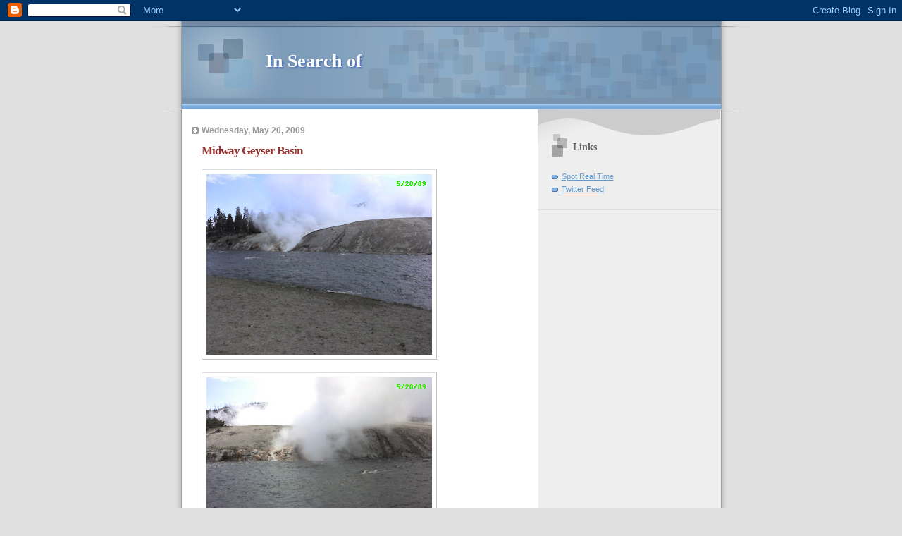

--- FILE ---
content_type: text/html; charset=UTF-8
request_url: http://blog.reddrum.com/2009/05/midway-geyser-basin.html
body_size: 10785
content:
<!DOCTYPE html>
<html dir='ltr' xmlns='http://www.w3.org/1999/xhtml' xmlns:b='http://www.google.com/2005/gml/b' xmlns:data='http://www.google.com/2005/gml/data' xmlns:expr='http://www.google.com/2005/gml/expr'>
<head>
<link href='https://www.blogger.com/static/v1/widgets/2944754296-widget_css_bundle.css' rel='stylesheet' type='text/css'/>
<meta content='text/html; charset=UTF-8' http-equiv='Content-Type'/>
<meta content='blogger' name='generator'/>
<link href='http://blog.reddrum.com/favicon.ico' rel='icon' type='image/x-icon'/>
<link href='http://blog.reddrum.com/2009/05/midway-geyser-basin.html' rel='canonical'/>
<link rel="alternate" type="application/atom+xml" title="In Search of - Atom" href="http://blog.reddrum.com/feeds/posts/default" />
<link rel="alternate" type="application/rss+xml" title="In Search of - RSS" href="http://blog.reddrum.com/feeds/posts/default?alt=rss" />
<link rel="service.post" type="application/atom+xml" title="In Search of - Atom" href="https://www.blogger.com/feeds/7109877793198172843/posts/default" />

<link rel="alternate" type="application/atom+xml" title="In Search of - Atom" href="http://blog.reddrum.com/feeds/5249248293217958281/comments/default" />
<!--Can't find substitution for tag [blog.ieCssRetrofitLinks]-->
<link href='https://blogger.googleusercontent.com/img/b/R29vZ2xl/AVvXsEggoWB6pYJRdfdXzWAq7dkVD69ytUfy738XuS6ZnCjp7RPa8nbaI18keZWe0sytn7nugoT-ttOY2UY3-qNuseevQi0pWmRmUbTe8lttpVahK96mmKyumCDmmKvYbLzSBdJBpXg6G-PgN_8/s320/Photo_052009_021-766649.jpg' rel='image_src'/>
<meta content='http://blog.reddrum.com/2009/05/midway-geyser-basin.html' property='og:url'/>
<meta content='Midway Geyser Basin' property='og:title'/>
<meta content='Geyser, Hot, Hot, Hot! Outside Cold, Cold, Cold!' property='og:description'/>
<meta content='https://blogger.googleusercontent.com/img/b/R29vZ2xl/AVvXsEggoWB6pYJRdfdXzWAq7dkVD69ytUfy738XuS6ZnCjp7RPa8nbaI18keZWe0sytn7nugoT-ttOY2UY3-qNuseevQi0pWmRmUbTe8lttpVahK96mmKyumCDmmKvYbLzSBdJBpXg6G-PgN_8/w1200-h630-p-k-no-nu/Photo_052009_021-766649.jpg' property='og:image'/>
<title>In Search of: Midway Geyser Basin</title>
<meta content='9AQeLNCiEbTmYZmVfa0hEvVIRiYlOyEKkLN2igGITyQ=' name='verify-v1'/>
<style id='page-skin-1' type='text/css'><!--
/*
* Blogger Template Style
* Name:     TicTac (Blueberry)
* Date:     1 March 2004
* Updated by: Blogger Team
*/
/* ---( page defaults )--- */
body {
margin: 0;
padding: 0;
font-size: small;
text-align: center;
color: #333333;
background: #e0e0e0;
}
blockquote {
margin-top: 0;
margin-right: 0;
margin-bottom: 0;
margin-left: 30px;
padding-top: 10px;
padding-right: 0;
padding-bottom: 0;
padding-left: 20px;
font-size: 88%;
line-height: 1.5em;
color: #666;
background: url(https://resources.blogblog.com/blogblog/data/tictac_blue/quotes.gif) no-repeat top left;
}
blockquote p {
margin-top: 0;
}
abbr, acronym {
cursor: help;
font-style: normal;
border-bottom: 1px dotted;
}
code {
color: #996666;
}
hr {
display: none;
}
img {
border: none;
}
/* unordered list style */
ul {
list-style: none;
margin-left: 10px;
padding: 0;
}
li {
list-style: none;
padding-left: 14px;
margin-bottom: 3px;
background: url(https://resources.blogblog.com/blogblog/data/tictac_blue/tictac_blue.gif) no-repeat left 6px;
}
/* links */
a:link {
color: #6699cc;
}
a:visited {
color: #666699;
}
a:hover {
color: #5B739C;
}
a:active {
color: #5B739C;
text-decoration: none;
}
/* ---( layout structure )---*/
#outer-wrapper {
width: 847px;
margin: 0px auto 0;
text-align: left;
font: normal normal 100% Verdana, sans-serif;
background: url(https://resources.blogblog.com/blogblog/data/tictac_blue/tile_left.gif) repeat-y;
}
#content-wrapper {
margin-left: 42px; /* to avoid the border image */
width: 763px;
}
#main {
float: left;
width: 460px;
margin-top: 20px;
margin-right: 0;
margin-bottom: 0;
margin-left: 0;
padding-top: 0;
padding-right: 0;
padding-bottom: 0;
padding-left: 1em;
line-height: 1.5em;
word-wrap: break-word; /* fix for long text breaking sidebar float in IE */
overflow: hidden;     /* fix for long non-text content breaking IE sidebar float */
}
#sidebar {
float: right;
width: 259px;
padding-top: 20px;
padding-right: 0px;
padding-bottom: 0;
padding-left: 0;
font-size: 85%;
line-height: 1.4em;
color: #999999;
background: url(https://resources.blogblog.com/blogblog/data/tictac_blue/sidebar_bg.gif) no-repeat left top;
word-wrap: break-word; /* fix for long text breaking sidebar float in IE */
overflow: hidden;     /* fix for long non-text content breaking IE sidebar float */
}
/* ---( header and site name )--- */
#header-wrapper {
margin: 0;
padding: 0;
font: normal normal 100% 'Lucida Grande','Trebuchet MS';
background: #e0e0e0 url(https://resources.blogblog.com/blogblog/data/tictac_blue/top_div_blue_left.gif) no-repeat left top;
}
#header {
margin: 0;
padding-top: 25px;
padding-right: 60px;
padding-bottom: 35px;
padding-left: 160px;
color: #FFFFFF;
background: url(https://resources.blogblog.com/blogblog/data/tictac_blue/top_h1.gif) no-repeat bottom left;
}
#header h1 {
font-size: 200%;
text-shadow: #4F73B6 2px 2px 2px;
}
#header h1 a {
text-decoration: none;
color: #FFFFFF;
}
#header h1 a:hover {
color: #eee;
}
/* ---( main column )--- */
h2.date-header {
margin-top: 0;
padding-left: 14px;
font-size: 90%;
color: #999999;
background: url(https://resources.blogblog.com/blogblog/data/tictac_blue/date_icon_blue.gif) no-repeat left 50%;
}
.post h3 {
margin-top: 0;
font: normal bold 130% 'Lucida Grande','Trebuchet MS';
letter-spacing: -1px;
color: #993333;
}
.post {
margin-top: 0;
margin-right: 0;
margin-bottom: 1.5em;
margin-left: 0;
padding-top: 0;
padding-right: 0;
padding-bottom: 1.5em;
padding-left: 14px;
border-bottom: 1px solid #ddd;
}
.post h3 a,
.post h3 a:visited {
color: #993333;
text-decoration: none;
}
.post-footer {
margin: 0;
padding-top: 0;
padding-right: 0;
padding-bottom: 0;
padding-left: 14px;
font-size: 88%;
color: #999999;
background: url(https://resources.blogblog.com/blogblog/data/tictac_blue/tictac_grey.gif) no-repeat left 8px;
}
.post img, table.tr-caption-container {
padding: 6px;
border-top: 1px solid #ddd;
border-left: 1px solid #ddd;
border-bottom: 1px solid #c0c0c0;
border-right: 1px solid #c0c0c0;
}
.tr-caption-container img {
border: none;
padding: 0;
}
.feed-links {
clear: both;
line-height: 2.5em;
}
#blog-pager-newer-link {
float: left;
}
#blog-pager-older-link {
float: right;
}
#blog-pager {
text-align: center;
}
/* comment styles */
#comments {
padding: 10px 10px 0px 10px;
font-size: 85%;
line-height: 1.5em;
color: #666;
background: #eee url(https://resources.blogblog.com/blogblog/data/tictac_blue/comments_curve.gif) no-repeat top left;
}
#comments h4 {
margin-top: 20px;
margin-right: 0;
margin-bottom: 15px;
margin-left: 0;
padding-top: 8px;
padding-right: 0;
padding-bottom: 0;
padding-left: 40px;
font-family: "Lucida Grande", "Trebuchet MS";
font-size: 130%;
color: #666;
background: url(https://resources.blogblog.com/blogblog/data/tictac_blue/bubbles.gif) no-repeat 10px 0;
height: 29px !important; /* for most browsers */
height /**/:37px; /* for IE5/Win */
}
#comments ul {
margin-left: 0;
}
#comments li {
background: none;
padding-left: 0;
}
.comment-body {
padding-top: 0;
padding-right: 10px;
padding-bottom: 0;
padding-left: 25px;
background: url(https://resources.blogblog.com/blogblog/data/tictac_blue/tictac_blue.gif) no-repeat 10px 5px;
}
.comment-body p {
margin-bottom: 0;
}
.comment-author {
margin-top: 4px;
margin-right: 0;
margin-bottom: 0;
margin-left: 0;
padding-top: 0;
padding-right: 10px;
padding-bottom: 0;
padding-left: 60px;
color: #999;
background: url(https://resources.blogblog.com/blogblog/data/tictac_blue/comment_arrow_blue.gif) no-repeat 44px 2px;
}
.comment-footer {
border-bottom: 1px solid #ddd;
padding-bottom: 1em;
}
.deleted-comment {
font-style:italic;
color:gray;
}
/* ---( sidebar )--- */
.sidebar h2 {
margin-top: 0;
margin-right: 0;
margin-bottom: 0;
margin-left: 0;
padding-top: 25px;
padding-right: 0;
padding-bottom: 0;
padding-left: 40px;
font: normal bold 130% 'Lucida Grande','Trebuchet MS';
color: #666666;
height: 32px;
background: url(https://resources.blogblog.com/blogblog/data/tictac_blue/sidebar_icon.gif) no-repeat 10px 15px;
height: 32px !important; /* for most browsers */
height /**/:57px; /* for IE5/Win */
}
.sidebar .widget {
margin: 0;
padding-top: 0;
padding-right: 0;
padding-bottom: 10px;
padding-left: 10px;
border-bottom: 1px solid #ddd;
}
.sidebar li {
background: url(https://resources.blogblog.com/blogblog/data/tictac_blue/tictac_blue.gif) no-repeat left 5px;
}
.profile-textblock {
clear: both;
margin-left: 0;
}
.profile-img {
float: left;
margin-top: 0;
margin-right: 5px;
margin-bottom: 5px;
margin-left: 0;
border: 1px solid #ddd;
padding: 4px;
}
/* ---( footer )--- */
.clear { /* to fix IE6 padding-top issue */
clear: both;
}
#footer-wrapper {
margin: 0;
padding-top: 0;
padding-right: 0;
padding-bottom: 9px;
padding-left: 0;
font-size: 85%;
color: #ddd;
background: url(https://resources.blogblog.com/blogblog/data/tictac_blue/bottom_sill.gif) no-repeat bottom left;
}
#footer {
margin: 0;
padding-top: 20px;
padding-right: 320px;
padding-bottom: 20px;
padding-left: 95px;
background: url(https://resources.blogblog.com/blogblog/data/tictac_blue/bottom_sash_left.gif) no-repeat top left;
}
/** Page structure tweaks for layout editor wireframe */
body#layout #outer-wrapper,
body#layout #main,
body#layout #sidebar {
padding-top: 0;
margin-top: 0;
}
body#layout #outer-wrapper,
body#layout #content-wrapper {
width: 740px;
}
body#layout #sidebar {
margin-right: 0;
margin-bottom: 1em;
}
body#layout #header,
body#layout #footer,
body#layout #main {
padding: 0;
}
body#layout #content-wrapper {
margin: 0px;
}

--></style>
<link href='https://www.blogger.com/dyn-css/authorization.css?targetBlogID=7109877793198172843&amp;zx=14294b9f-0071-49e4-9262-bbb8b8703e58' media='none' onload='if(media!=&#39;all&#39;)media=&#39;all&#39;' rel='stylesheet'/><noscript><link href='https://www.blogger.com/dyn-css/authorization.css?targetBlogID=7109877793198172843&amp;zx=14294b9f-0071-49e4-9262-bbb8b8703e58' rel='stylesheet'/></noscript>
<meta name='google-adsense-platform-account' content='ca-host-pub-1556223355139109'/>
<meta name='google-adsense-platform-domain' content='blogspot.com'/>

<!-- data-ad-client=ca-pub-2143950918540322 -->

</head>
<body>
<div class='navbar section' id='navbar'><div class='widget Navbar' data-version='1' id='Navbar1'><script type="text/javascript">
    function setAttributeOnload(object, attribute, val) {
      if(window.addEventListener) {
        window.addEventListener('load',
          function(){ object[attribute] = val; }, false);
      } else {
        window.attachEvent('onload', function(){ object[attribute] = val; });
      }
    }
  </script>
<div id="navbar-iframe-container"></div>
<script type="text/javascript" src="https://apis.google.com/js/platform.js"></script>
<script type="text/javascript">
      gapi.load("gapi.iframes:gapi.iframes.style.bubble", function() {
        if (gapi.iframes && gapi.iframes.getContext) {
          gapi.iframes.getContext().openChild({
              url: 'https://www.blogger.com/navbar/7109877793198172843?po\x3d5249248293217958281\x26origin\x3dhttp://blog.reddrum.com',
              where: document.getElementById("navbar-iframe-container"),
              id: "navbar-iframe"
          });
        }
      });
    </script><script type="text/javascript">
(function() {
var script = document.createElement('script');
script.type = 'text/javascript';
script.src = '//pagead2.googlesyndication.com/pagead/js/google_top_exp.js';
var head = document.getElementsByTagName('head')[0];
if (head) {
head.appendChild(script);
}})();
</script>
</div></div>
<div id='outer-wrapper'><div id='wrap2'>
<!-- skip links for text browsers -->
<span id='skiplinks' style='display:none;'>
<a href='#main'>skip to main </a> |
      <a href='#sidebar'>skip to sidebar</a>
</span>
<div id='header-wrapper'>
<div class='header section' id='header'><div class='widget Header' data-version='1' id='Header1'>
<div id='header-inner'>
<div class='titlewrapper'>
<h1 class='title'>
<a href='http://blog.reddrum.com/'>
In Search of
</a>
</h1>
</div>
<div class='descriptionwrapper'>
<p class='description'><span>
</span></p>
</div>
</div>
</div></div>
</div>
<div id='content-wrapper'>
<div id='crosscol-wrapper' style='text-align:center'>
<div class='crosscol no-items section' id='crosscol'></div>
</div>
<div id='main-wrapper'>
<div class='main section' id='main'><div class='widget Blog' data-version='1' id='Blog1'>
<div class='blog-posts hfeed'>

          <div class="date-outer">
        
<h2 class='date-header'><span>Wednesday, May 20, 2009</span></h2>

          <div class="date-posts">
        
<div class='post-outer'>
<div class='post hentry'>
<a name='5249248293217958281'></a>
<h3 class='post-title entry-title'>
<a href='http://blog.reddrum.com/2009/05/midway-geyser-basin.html'>Midway Geyser Basin</a>
</h3>
<div class='post-header-line-1'></div>
<div class='post-body entry-content'>
<p><p class="mobile-photo"><a href="https://blogger.googleusercontent.com/img/b/R29vZ2xl/AVvXsEggoWB6pYJRdfdXzWAq7dkVD69ytUfy738XuS6ZnCjp7RPa8nbaI18keZWe0sytn7nugoT-ttOY2UY3-qNuseevQi0pWmRmUbTe8lttpVahK96mmKyumCDmmKvYbLzSBdJBpXg6G-PgN_8/s1600-h/Photo_052009_021-766649.jpg"><img alt="" border="0" id="BLOGGER_PHOTO_ID_5338057940585508946" src="https://blogger.googleusercontent.com/img/b/R29vZ2xl/AVvXsEggoWB6pYJRdfdXzWAq7dkVD69ytUfy738XuS6ZnCjp7RPa8nbaI18keZWe0sytn7nugoT-ttOY2UY3-qNuseevQi0pWmRmUbTe8lttpVahK96mmKyumCDmmKvYbLzSBdJBpXg6G-PgN_8/s320/Photo_052009_021-766649.jpg" /></a></p><p class="mobile-photo"><a href="https://blogger.googleusercontent.com/img/b/R29vZ2xl/AVvXsEjbcKvbAwJ0-tF7KwGErk6a9QGF07wMJ9H6R7enRv0VC-OrSqfkaGyrgIAIU1BIRMZVFyUk8_8u-xZV2BiXUDDrxDeopCFUi7xEfnQDsHgSvQ4CUIyRPXGWLKweq1p0y7Besi6_IcOuD58/s1600-h/Photo_052009_022-767513.jpg"><img alt="" border="0" id="BLOGGER_PHOTO_ID_5338057945814741042" src="https://blogger.googleusercontent.com/img/b/R29vZ2xl/AVvXsEjbcKvbAwJ0-tF7KwGErk6a9QGF07wMJ9H6R7enRv0VC-OrSqfkaGyrgIAIU1BIRMZVFyUk8_8u-xZV2BiXUDDrxDeopCFUi7xEfnQDsHgSvQ4CUIyRPXGWLKweq1p0y7Besi6_IcOuD58/s320/Photo_052009_022-767513.jpg" /></a></p>Geyser, Hot, Hot, Hot!<br>Outside Cold, Cold, Cold!</p>
<div style='clear: both;'></div>
</div>
<div class='post-footer'>
<div class='post-footer-line post-footer-line-1'><span class='post-timestamp'>
at
<a class='timestamp-link' href='http://blog.reddrum.com/2009/05/midway-geyser-basin.html' rel='bookmark' title='permanent link'><abbr class='published' title='2009-05-20T17:17:00-04:00'>5:17&#8239;PM</abbr></a>
</span>
<span class='post-icons'>
<span class='item-control blog-admin pid-161055439'>
<a href='https://www.blogger.com/post-edit.g?blogID=7109877793198172843&postID=5249248293217958281&from=pencil' title='Edit Post'>
<img alt='' class='icon-action' height='18' src='https://resources.blogblog.com/img/icon18_edit_allbkg.gif' width='18'/>
</a>
</span>
</span>
</div>
<div class='post-footer-line post-footer-line-2'><span class='post-labels'>
</span>
</div>
<div class='post-footer-line post-footer-line-3'></div>
</div>
</div>
<div class='comments' id='comments'>
<a name='comments'></a>
</div>
</div>

        </div></div>
      
</div>
<div class='blog-pager' id='blog-pager'>
<span id='blog-pager-newer-link'>
<a class='blog-pager-newer-link' href='http://blog.reddrum.com/2009/05/moose-on-road.html' id='Blog1_blog-pager-newer-link' title='Newer Post'>Newer Post</a>
</span>
<span id='blog-pager-older-link'>
<a class='blog-pager-older-link' href='http://blog.reddrum.com/2009/05/buffalo-grazing.html' id='Blog1_blog-pager-older-link' title='Older Post'>Older Post</a>
</span>
<a class='home-link' href='http://blog.reddrum.com/'>Home</a>
</div>
<div class='clear'></div>
<div class='post-feeds'>
</div>
</div></div>
</div>
<div id='sidebar-wrapper'>
<div class='sidebar section' id='sidebar'><div class='widget LinkList' data-version='1' id='LinkList2'>
<h2>Links</h2>
<div class='widget-content'>
<ul>
<li><a href='http://share.findmespot.com/shared/faces/viewspots.jsp?glId=0eOhjPh39t35kQALe4jOzX7PLNfdkAuVR'>Spot Real Time</a></li>
<li><a href='http://www.twitter.com/reddrum'>Twitter Feed</a></li>
</ul>
<div class='clear'></div>
</div>
</div><div class='widget AdSense' data-version='1' id='AdSense4'>
<div class='widget-content'>
<script type="text/javascript"><!--
google_ad_client="pub-2143950918540322";
google_ad_host="pub-1556223355139109";
google_ad_host_channel="00000";
google_ad_width=120;
google_ad_height=600;
google_ad_format="120x600_as";
google_ad_type="text";
google_color_border="FFFFFF";
google_color_bg="FFFFFF";
google_color_link="333333";
google_color_url="993333";
google_color_text="999999";
//--></script>
<script type="text/javascript"
  src="http://pagead2.googlesyndication.com/pagead/show_ads.js">
</script>
<div class='clear'></div>
</div>
</div><div class='widget AdSense' data-version='1' id='AdSense1'>
<div class='widget-content'>
<script type="text/javascript"><!--
google_ad_client="pub-2143950918540322";
google_ad_host="pub-1556223355139109";
google_ad_host_channel="00000";
google_ad_width=120;
google_ad_height=600;
google_ad_format="120x600_as";
google_ad_type="text";
google_color_border="FFFFFF";
google_color_bg="FFFFFF";
google_color_link="333333";
google_color_url="993333";
google_color_text="999999";
//--></script>
<script type="text/javascript"
  src="http://pagead2.googlesyndication.com/pagead/show_ads.js">
</script>
<div class='clear'></div>
</div>
</div><div class='widget BlogArchive' data-version='1' id='BlogArchive1'>
<h2>Blog Archive</h2>
<div class='widget-content'>
<div id='ArchiveList'>
<div id='BlogArchive1_ArchiveList'>
<ul class='hierarchy'>
<li class='archivedate collapsed'>
<a class='toggle' href='javascript:void(0)'>
<span class='zippy'>

        &#9658;&#160;
      
</span>
</a>
<a class='post-count-link' href='http://blog.reddrum.com/2013/'>
2013
</a>
<span class='post-count' dir='ltr'>(55)</span>
<ul class='hierarchy'>
<li class='archivedate collapsed'>
<a class='toggle' href='javascript:void(0)'>
<span class='zippy'>

        &#9658;&#160;
      
</span>
</a>
<a class='post-count-link' href='http://blog.reddrum.com/2013/05/'>
May
</a>
<span class='post-count' dir='ltr'>(51)</span>
</li>
</ul>
<ul class='hierarchy'>
<li class='archivedate collapsed'>
<a class='toggle' href='javascript:void(0)'>
<span class='zippy'>

        &#9658;&#160;
      
</span>
</a>
<a class='post-count-link' href='http://blog.reddrum.com/2013/04/'>
April
</a>
<span class='post-count' dir='ltr'>(4)</span>
</li>
</ul>
</li>
</ul>
<ul class='hierarchy'>
<li class='archivedate collapsed'>
<a class='toggle' href='javascript:void(0)'>
<span class='zippy'>

        &#9658;&#160;
      
</span>
</a>
<a class='post-count-link' href='http://blog.reddrum.com/2012/'>
2012
</a>
<span class='post-count' dir='ltr'>(151)</span>
<ul class='hierarchy'>
<li class='archivedate collapsed'>
<a class='toggle' href='javascript:void(0)'>
<span class='zippy'>

        &#9658;&#160;
      
</span>
</a>
<a class='post-count-link' href='http://blog.reddrum.com/2012/09/'>
September
</a>
<span class='post-count' dir='ltr'>(151)</span>
</li>
</ul>
</li>
</ul>
<ul class='hierarchy'>
<li class='archivedate collapsed'>
<a class='toggle' href='javascript:void(0)'>
<span class='zippy'>

        &#9658;&#160;
      
</span>
</a>
<a class='post-count-link' href='http://blog.reddrum.com/2011/'>
2011
</a>
<span class='post-count' dir='ltr'>(51)</span>
<ul class='hierarchy'>
<li class='archivedate collapsed'>
<a class='toggle' href='javascript:void(0)'>
<span class='zippy'>

        &#9658;&#160;
      
</span>
</a>
<a class='post-count-link' href='http://blog.reddrum.com/2011/06/'>
June
</a>
<span class='post-count' dir='ltr'>(51)</span>
</li>
</ul>
</li>
</ul>
<ul class='hierarchy'>
<li class='archivedate collapsed'>
<a class='toggle' href='javascript:void(0)'>
<span class='zippy'>

        &#9658;&#160;
      
</span>
</a>
<a class='post-count-link' href='http://blog.reddrum.com/2010/'>
2010
</a>
<span class='post-count' dir='ltr'>(35)</span>
<ul class='hierarchy'>
<li class='archivedate collapsed'>
<a class='toggle' href='javascript:void(0)'>
<span class='zippy'>

        &#9658;&#160;
      
</span>
</a>
<a class='post-count-link' href='http://blog.reddrum.com/2010/10/'>
October
</a>
<span class='post-count' dir='ltr'>(34)</span>
</li>
</ul>
<ul class='hierarchy'>
<li class='archivedate collapsed'>
<a class='toggle' href='javascript:void(0)'>
<span class='zippy'>

        &#9658;&#160;
      
</span>
</a>
<a class='post-count-link' href='http://blog.reddrum.com/2010/09/'>
September
</a>
<span class='post-count' dir='ltr'>(1)</span>
</li>
</ul>
</li>
</ul>
<ul class='hierarchy'>
<li class='archivedate expanded'>
<a class='toggle' href='javascript:void(0)'>
<span class='zippy toggle-open'>

        &#9660;&#160;
      
</span>
</a>
<a class='post-count-link' href='http://blog.reddrum.com/2009/'>
2009
</a>
<span class='post-count' dir='ltr'>(273)</span>
<ul class='hierarchy'>
<li class='archivedate collapsed'>
<a class='toggle' href='javascript:void(0)'>
<span class='zippy'>

        &#9658;&#160;
      
</span>
</a>
<a class='post-count-link' href='http://blog.reddrum.com/2009/11/'>
November
</a>
<span class='post-count' dir='ltr'>(28)</span>
</li>
</ul>
<ul class='hierarchy'>
<li class='archivedate collapsed'>
<a class='toggle' href='javascript:void(0)'>
<span class='zippy'>

        &#9658;&#160;
      
</span>
</a>
<a class='post-count-link' href='http://blog.reddrum.com/2009/10/'>
October
</a>
<span class='post-count' dir='ltr'>(8)</span>
</li>
</ul>
<ul class='hierarchy'>
<li class='archivedate collapsed'>
<a class='toggle' href='javascript:void(0)'>
<span class='zippy'>

        &#9658;&#160;
      
</span>
</a>
<a class='post-count-link' href='http://blog.reddrum.com/2009/07/'>
July
</a>
<span class='post-count' dir='ltr'>(7)</span>
</li>
</ul>
<ul class='hierarchy'>
<li class='archivedate expanded'>
<a class='toggle' href='javascript:void(0)'>
<span class='zippy toggle-open'>

        &#9660;&#160;
      
</span>
</a>
<a class='post-count-link' href='http://blog.reddrum.com/2009/05/'>
May
</a>
<span class='post-count' dir='ltr'>(202)</span>
<ul class='posts'>
<li><a href='http://blog.reddrum.com/2009/05/return.html'>Return</a></li>
<li><a href='http://blog.reddrum.com/2009/05/put-candle-in-window-we-are-headed-home.html'>Put a candle in the window, we are headed home</a></li>
<li><a href='http://blog.reddrum.com/2009/05/welcome-to-virginia.html'>Welcome to Virginia</a></li>
<li><a href='http://blog.reddrum.com/2009/05/west-virginia.html'>West Virginia</a></li>
<li><a href='http://blog.reddrum.com/2009/05/morning_25.html'>Morning</a></li>
<li><a href='http://blog.reddrum.com/2009/05/welcome-to-indiana.html'>Welcome to Indiana</a></li>
<li><a href='http://blog.reddrum.com/2009/05/welcome-to-illinois.html'>Welcome to Illinois</a></li>
<li><a href='http://blog.reddrum.com/2009/05/quick-trip-to-wisconsin.html'>Quick trip to Wisconsin</a></li>
<li><a href='http://blog.reddrum.com/2009/05/field-of-dreams.html'>Field of Dreams</a></li>
<li><a href='http://blog.reddrum.com/2009/05/build-it-and-they-will-come.html'>Build it and they will come</a></li>
<li><a href='http://blog.reddrum.com/2009/05/lunch_24.html'>Lunch</a></li>
<li><a href='http://blog.reddrum.com/2009/05/welcome-to-iowa_24.html'>Welcome to Iowa</a></li>
<li><a href='http://blog.reddrum.com/2009/05/minnesota.html'>Minnesota</a></li>
<li><a href='http://blog.reddrum.com/2009/05/badlands.html'>Badlands</a></li>
<li><a href='http://blog.reddrum.com/2009/05/minuteman-missile.html'>Minuteman Missile</a></li>
<li><a href='http://blog.reddrum.com/2009/05/headed-home.html'>Headed home</a></li>
<li><a href='http://blog.reddrum.com/2009/05/last-night.html'>Last night</a></li>
<li><a href='http://blog.reddrum.com/2009/05/wall-south-dakota.html'>Wall, South Dakota</a></li>
<li><a href='http://blog.reddrum.com/2009/05/wall-drug.html'>Wall Drug</a></li>
<li><a href='http://blog.reddrum.com/2009/05/mt-rushmore.html'>Mt. Rushmore</a></li>
<li><a href='http://blog.reddrum.com/2009/05/crazy-horse-memorial.html'>Crazy Horse Memorial</a></li>
<li><a href='http://blog.reddrum.com/2009/05/waterslides.html'>Waterslides</a></li>
<li><a href='http://blog.reddrum.com/2009/05/mountain-goat.html'>Mountain Goat</a></li>
<li><a href='http://blog.reddrum.com/2009/05/morning_22.html'>Morning</a></li>
<li><a href='http://blog.reddrum.com/2009/05/now-this-looks-more-like-north-dakota.html'>Now this looks more like North Dakota</a></li>
<li><a href='http://blog.reddrum.com/2009/05/welcome-to-south-dakota.html'>Welcome to South Dakota</a></li>
<li><a href='http://blog.reddrum.com/2009/05/traveling.html'>Traveling</a></li>
<li><a href='http://blog.reddrum.com/2009/05/enchanted-highway-tin-family.html'>Enchanted Highway - Tin Family</a></li>
<li><a href='http://blog.reddrum.com/2009/05/enchanted-highway-whirly-gigs.html'>Enchanted Highway - Whirly Gigs</a></li>
<li><a href='http://blog.reddrum.com/2009/05/enchanted-highway-teddy-rides-again.html'>Enchanted Highway - Teddy Rides Again</a></li>
<li><a href='http://blog.reddrum.com/2009/05/enchanted-highway-pheasants-on-prarie.html'>Enchanted Highway - Pheasants on the Prarie</a></li>
<li><a href='http://blog.reddrum.com/2009/05/enchanted-highway-fishermans-dream.html'>Enchanted Highway - Fisherman&#39;s Dream</a></li>
<li><a href='http://blog.reddrum.com/2009/05/enchanted-highway-grasshoppers-in-field.html'>Enchanted Highway - Grasshoppers in the Field</a></li>
<li><a href='http://blog.reddrum.com/2009/05/enchanted-highway.html'>Enchanted Highway</a></li>
<li><a href='http://blog.reddrum.com/2009/05/theodore-roosevelt-national-park.html'>Theodore Roosevelt National Park</a></li>
<li><a href='http://blog.reddrum.com/2009/05/bison-poop.html'>Bison Poop</a></li>
<li><a href='http://blog.reddrum.com/2009/05/not-what-you-think-north-dakota-would.html'>Not what you think North Dakota would look like.</a></li>
<li><a href='http://blog.reddrum.com/2009/05/welcome-to-north-dakota.html'>Welcome to North Dakota</a></li>
<li><a href='http://blog.reddrum.com/2009/05/glendive.html'>Glendive</a></li>
<li><a href='http://blog.reddrum.com/2009/05/pompeys-pillar.html'>Pompey&#39;s Pillar</a></li>
<li><a href='http://blog.reddrum.com/2009/05/bye-bye-yellowstone.html'>Bye Bye Yellowstone</a></li>
<li><a href='http://blog.reddrum.com/2009/05/gibbon-falls.html'>Gibbon Falls</a></li>
<li><a href='http://blog.reddrum.com/2009/05/buffalo-babies.html'>Buffalo babies</a></li>
<li><a href='http://blog.reddrum.com/2009/05/moose-on-road.html'>Moose on the road</a></li>
<li><a href='http://blog.reddrum.com/2009/05/midway-geyser-basin.html'>Midway Geyser Basin</a></li>
<li><a href='http://blog.reddrum.com/2009/05/buffalo-grazing.html'>Buffalo Grazing</a></li>
<li><a href='http://blog.reddrum.com/2009/05/buffalo-in-road.html'>Buffalo in the road</a></li>
<li><a href='http://blog.reddrum.com/2009/05/kepler-cascades.html'>Kepler Cascades</a></li>
<li><a href='http://blog.reddrum.com/2009/05/lewis-lake.html'>Lewis Lake</a></li>
<li><a href='http://blog.reddrum.com/2009/05/lewis-falls.html'>Lewis Falls</a></li>
<li><a href='http://blog.reddrum.com/2009/05/lunch-at-flagg-ranch.html'>Lunch at Flagg Ranch</a></li>
<li><a href='http://blog.reddrum.com/2009/05/glacier-view.html'>Glacier view</a></li>
<li><a href='http://blog.reddrum.com/2009/05/jackson-hole-wyoming.html'>Jackson Hole, Wyoming</a></li>
<li><a href='http://blog.reddrum.com/2009/05/jenny-lake.html'>Jenny Lake</a></li>
<li><a href='http://blog.reddrum.com/2009/05/mt-moran.html'>Mt. Moran</a></li>
<li><a href='http://blog.reddrum.com/2009/05/grqnd-teton.html'>Grqnd Teton</a></li>
<li><a href='http://blog.reddrum.com/2009/05/old-faithful.html'>Old Faithful</a></li>
<li><a href='http://blog.reddrum.com/2009/05/black-sand-basin.html'>Black Sand Basin</a></li>
<li><a href='http://blog.reddrum.com/2009/05/tree.html'>Tree</a></li>
<li><a href='http://blog.reddrum.com/2009/05/yellowstone.html'>Yellowstone</a></li>
<li><a href='http://blog.reddrum.com/2009/05/welcome-to-montana.html'>Welcome to Montana</a></li>
<li><a href='http://blog.reddrum.com/2009/05/morning_19.html'>Morning</a></li>
<li><a href='http://blog.reddrum.com/2009/05/camping-spot.html'>Camping spot</a></li>
<li><a href='http://blog.reddrum.com/2009/05/dinner.html'>Dinner</a></li>
<li><a href='http://blog.reddrum.com/2009/05/road-construction.html'>Road Construction</a></li>
<li><a href='http://blog.reddrum.com/2009/05/arco.html'>Arco</a></li>
<li><a href='http://blog.reddrum.com/2009/05/craters-of-moon.html'>Craters of the moon</a></li>
<li><a href='http://blog.reddrum.com/2009/05/borah-peak.html'>Borah Peak</a></li>
<li><a href='http://blog.reddrum.com/2009/05/land-of-yankee-fork-state-park.html'>Land of the Yankee Fork State Park</a></li>
<li><a href='http://blog.reddrum.com/2009/05/sunbeam-hot-springs.html'>Sunbeam Hot Springs</a></li>
<li><a href='http://blog.reddrum.com/2009/05/good-morning_18.html'>Good Morning</a></li>
<li><a href='http://blog.reddrum.com/2009/05/scene-and-fish-hatchery.html'>scene and fish hatchery</a></li>
<li><a href='http://blog.reddrum.com/2009/05/redfish-lake-lodge.html'>Redfish Lake Lodge</a></li>
<li><a href='http://blog.reddrum.com/2009/05/redfish-lake_17.html'>redfish lake</a></li>
<li><a href='http://blog.reddrum.com/2009/05/redfish-lake.html'>Redfish Lake</a></li>
<li><a href='http://blog.reddrum.com/2009/05/ernest-hemingway.html'>Ernest Hemingway</a></li>
<li><a href='http://blog.reddrum.com/2009/05/oakley-idaho.html'>Oakley, Idaho</a></li>
<li><a href='http://blog.reddrum.com/2009/05/utah.html'>Utah</a></li>
<li><a href='http://blog.reddrum.com/2009/05/good-morning.html'>Good Morning</a></li>
<li><a href='http://blog.reddrum.com/2009/05/free-range.html'>Free Range</a></li>
<li><a href='http://blog.reddrum.com/2009/05/city-of-rocks.html'>City of Rocks</a></li>
<li><a href='http://blog.reddrum.com/2009/05/way-cool-place-near-almo-idaho-next-to.html'>Way cool place near Almo, Idaho, next to City of R...</a></li>
<li><a href='http://blog.reddrum.com/2009/05/on-our-way.html'>On our way</a></li>
<li><a href='http://blog.reddrum.com/2009/05/views-from-twin-falls-idaho.html'>Views from Twin Falls, Idaho</a></li>
<li><a href='http://blog.reddrum.com/2009/05/shoshone-falls.html'>Shoshone Falls</a></li>
<li><a href='http://blog.reddrum.com/2009/05/devils-washbowl-overlook.html'>Devil&#39;s Washbowl Overlook</a></li>
<li><a href='http://blog.reddrum.com/2009/05/breakfast_16.html'>Breakfast</a></li>
<li><a href='http://blog.reddrum.com/2009/05/airport.html'>airport</a></li>
<li><a href='http://blog.reddrum.com/2009/05/boise.html'>Boise</a></li>
<li><a href='http://blog.reddrum.com/2009/05/you-know-it-is-small-town-when.html'>You know it is a small town when....</a></li>
<li><a href='http://blog.reddrum.com/2009/05/snow-park.html'>Snow Park</a></li>
<li><a href='http://blog.reddrum.com/2009/05/washington.html'>Washington</a></li>
<li><a href='http://blog.reddrum.com/2009/05/goodbye-oregon.html'>Goodbye Oregon</a></li>
<li><a href='http://blog.reddrum.com/2009/05/sheep.html'>Sheep</a></li>
<li><a href='http://blog.reddrum.com/2009/05/scenic-views.html'>Scenic Views</a></li>
<li><a href='http://blog.reddrum.com/2009/05/switzerland.html'>Switzerland</a></li>
<li><a href='http://blog.reddrum.com/2009/05/lunch_15.html'>Lunch</a></li>
<li><a href='http://blog.reddrum.com/2009/05/mornin.html'>mornin</a></li>
<li><a href='http://blog.reddrum.com/2009/05/towns-lake-deer-oh-my.html'>towns, lake, deer, oh my</a></li>
<li><a href='http://blog.reddrum.com/2009/05/little-towns.html'>little towns</a></li>
</ul>
</li>
</ul>
<ul class='hierarchy'>
<li class='archivedate collapsed'>
<a class='toggle' href='javascript:void(0)'>
<span class='zippy'>

        &#9658;&#160;
      
</span>
</a>
<a class='post-count-link' href='http://blog.reddrum.com/2009/04/'>
April
</a>
<span class='post-count' dir='ltr'>(18)</span>
</li>
</ul>
<ul class='hierarchy'>
<li class='archivedate collapsed'>
<a class='toggle' href='javascript:void(0)'>
<span class='zippy'>

        &#9658;&#160;
      
</span>
</a>
<a class='post-count-link' href='http://blog.reddrum.com/2009/03/'>
March
</a>
<span class='post-count' dir='ltr'>(7)</span>
</li>
</ul>
<ul class='hierarchy'>
<li class='archivedate collapsed'>
<a class='toggle' href='javascript:void(0)'>
<span class='zippy'>

        &#9658;&#160;
      
</span>
</a>
<a class='post-count-link' href='http://blog.reddrum.com/2009/02/'>
February
</a>
<span class='post-count' dir='ltr'>(2)</span>
</li>
</ul>
<ul class='hierarchy'>
<li class='archivedate collapsed'>
<a class='toggle' href='javascript:void(0)'>
<span class='zippy'>

        &#9658;&#160;
      
</span>
</a>
<a class='post-count-link' href='http://blog.reddrum.com/2009/01/'>
January
</a>
<span class='post-count' dir='ltr'>(1)</span>
</li>
</ul>
</li>
</ul>
<ul class='hierarchy'>
<li class='archivedate collapsed'>
<a class='toggle' href='javascript:void(0)'>
<span class='zippy'>

        &#9658;&#160;
      
</span>
</a>
<a class='post-count-link' href='http://blog.reddrum.com/2008/'>
2008
</a>
<span class='post-count' dir='ltr'>(473)</span>
<ul class='hierarchy'>
<li class='archivedate collapsed'>
<a class='toggle' href='javascript:void(0)'>
<span class='zippy'>

        &#9658;&#160;
      
</span>
</a>
<a class='post-count-link' href='http://blog.reddrum.com/2008/12/'>
December
</a>
<span class='post-count' dir='ltr'>(30)</span>
</li>
</ul>
<ul class='hierarchy'>
<li class='archivedate collapsed'>
<a class='toggle' href='javascript:void(0)'>
<span class='zippy'>

        &#9658;&#160;
      
</span>
</a>
<a class='post-count-link' href='http://blog.reddrum.com/2008/11/'>
November
</a>
<span class='post-count' dir='ltr'>(86)</span>
</li>
</ul>
<ul class='hierarchy'>
<li class='archivedate collapsed'>
<a class='toggle' href='javascript:void(0)'>
<span class='zippy'>

        &#9658;&#160;
      
</span>
</a>
<a class='post-count-link' href='http://blog.reddrum.com/2008/10/'>
October
</a>
<span class='post-count' dir='ltr'>(50)</span>
</li>
</ul>
<ul class='hierarchy'>
<li class='archivedate collapsed'>
<a class='toggle' href='javascript:void(0)'>
<span class='zippy'>

        &#9658;&#160;
      
</span>
</a>
<a class='post-count-link' href='http://blog.reddrum.com/2008/09/'>
September
</a>
<span class='post-count' dir='ltr'>(18)</span>
</li>
</ul>
<ul class='hierarchy'>
<li class='archivedate collapsed'>
<a class='toggle' href='javascript:void(0)'>
<span class='zippy'>

        &#9658;&#160;
      
</span>
</a>
<a class='post-count-link' href='http://blog.reddrum.com/2008/08/'>
August
</a>
<span class='post-count' dir='ltr'>(6)</span>
</li>
</ul>
<ul class='hierarchy'>
<li class='archivedate collapsed'>
<a class='toggle' href='javascript:void(0)'>
<span class='zippy'>

        &#9658;&#160;
      
</span>
</a>
<a class='post-count-link' href='http://blog.reddrum.com/2008/06/'>
June
</a>
<span class='post-count' dir='ltr'>(1)</span>
</li>
</ul>
<ul class='hierarchy'>
<li class='archivedate collapsed'>
<a class='toggle' href='javascript:void(0)'>
<span class='zippy'>

        &#9658;&#160;
      
</span>
</a>
<a class='post-count-link' href='http://blog.reddrum.com/2008/05/'>
May
</a>
<span class='post-count' dir='ltr'>(2)</span>
</li>
</ul>
<ul class='hierarchy'>
<li class='archivedate collapsed'>
<a class='toggle' href='javascript:void(0)'>
<span class='zippy'>

        &#9658;&#160;
      
</span>
</a>
<a class='post-count-link' href='http://blog.reddrum.com/2008/04/'>
April
</a>
<span class='post-count' dir='ltr'>(169)</span>
</li>
</ul>
<ul class='hierarchy'>
<li class='archivedate collapsed'>
<a class='toggle' href='javascript:void(0)'>
<span class='zippy'>

        &#9658;&#160;
      
</span>
</a>
<a class='post-count-link' href='http://blog.reddrum.com/2008/03/'>
March
</a>
<span class='post-count' dir='ltr'>(30)</span>
</li>
</ul>
<ul class='hierarchy'>
<li class='archivedate collapsed'>
<a class='toggle' href='javascript:void(0)'>
<span class='zippy'>

        &#9658;&#160;
      
</span>
</a>
<a class='post-count-link' href='http://blog.reddrum.com/2008/02/'>
February
</a>
<span class='post-count' dir='ltr'>(37)</span>
</li>
</ul>
<ul class='hierarchy'>
<li class='archivedate collapsed'>
<a class='toggle' href='javascript:void(0)'>
<span class='zippy'>

        &#9658;&#160;
      
</span>
</a>
<a class='post-count-link' href='http://blog.reddrum.com/2008/01/'>
January
</a>
<span class='post-count' dir='ltr'>(44)</span>
</li>
</ul>
</li>
</ul>
</div>
</div>
<div class='clear'></div>
</div>
</div><div class='widget LinkList' data-version='1' id='LinkList1'>
<h2>My Links</h2>
<div class='widget-content'>
<ul>
<li><a href='http://www.InstantSecurityPolicy.com'>InstantSecurityPolicy.com</a></li>
<li><a href='http://www.visitoutdoors.com/'>Visit Outdoors</a></li>
<li><a href='http://www.reddrum.com/'>Reddrum.com</a></li>
<li><a href='http://www.boatrescues.com/'>Boat Rescues</a></li>
<li><a href='http://www.birdwatchingnews.com/'>Bird Watching News</a></li>
</ul>
<div class='clear'></div>
</div>
</div><div class='widget Followers' data-version='1' id='Followers1'>
<h2 class='title'>Followers</h2>
<div class='widget-content'>
<div id='Followers1-wrapper'>
<div style='margin-right:2px;'>
<div><script type="text/javascript" src="https://apis.google.com/js/platform.js"></script>
<div id="followers-iframe-container"></div>
<script type="text/javascript">
    window.followersIframe = null;
    function followersIframeOpen(url) {
      gapi.load("gapi.iframes", function() {
        if (gapi.iframes && gapi.iframes.getContext) {
          window.followersIframe = gapi.iframes.getContext().openChild({
            url: url,
            where: document.getElementById("followers-iframe-container"),
            messageHandlersFilter: gapi.iframes.CROSS_ORIGIN_IFRAMES_FILTER,
            messageHandlers: {
              '_ready': function(obj) {
                window.followersIframe.getIframeEl().height = obj.height;
              },
              'reset': function() {
                window.followersIframe.close();
                followersIframeOpen("https://www.blogger.com/followers/frame/7109877793198172843?colors\x3dCgt0cmFuc3BhcmVudBILdHJhbnNwYXJlbnQaByM5OTk5OTkiByM2Njk5Y2MqByNGRkZGRkYyByM5OTMzMzM6ByM5OTk5OTlCByM2Njk5Y2NKByMwMDAwMDBSByM2Njk5Y2NaC3RyYW5zcGFyZW50\x26pageSize\x3d21\x26hl\x3den-US\x26origin\x3dhttp://blog.reddrum.com");
              },
              'open': function(url) {
                window.followersIframe.close();
                followersIframeOpen(url);
              }
            }
          });
        }
      });
    }
    followersIframeOpen("https://www.blogger.com/followers/frame/7109877793198172843?colors\x3dCgt0cmFuc3BhcmVudBILdHJhbnNwYXJlbnQaByM5OTk5OTkiByM2Njk5Y2MqByNGRkZGRkYyByM5OTMzMzM6ByM5OTk5OTlCByM2Njk5Y2NKByMwMDAwMDBSByM2Njk5Y2NaC3RyYW5zcGFyZW50\x26pageSize\x3d21\x26hl\x3den-US\x26origin\x3dhttp://blog.reddrum.com");
  </script></div>
</div>
</div>
<div class='clear'></div>
</div>
</div><div class='widget Subscribe' data-version='1' id='Subscribe1'>
<div style='white-space:nowrap'>
<h2 class='title'>Subscribe To</h2>
<div class='widget-content'>
<div class='subscribe-wrapper subscribe-type-POST'>
<div class='subscribe expanded subscribe-type-POST' id='SW_READER_LIST_Subscribe1POST' style='display:none;'>
<div class='top'>
<span class='inner' onclick='return(_SW_toggleReaderList(event, "Subscribe1POST"));'>
<img class='subscribe-dropdown-arrow' src='https://resources.blogblog.com/img/widgets/arrow_dropdown.gif'/>
<img align='absmiddle' alt='' border='0' class='feed-icon' src='https://resources.blogblog.com/img/icon_feed12.png'/>
Posts
</span>
<div class='feed-reader-links'>
<a class='feed-reader-link' href='https://www.netvibes.com/subscribe.php?url=http%3A%2F%2Fblog.reddrum.com%2Ffeeds%2Fposts%2Fdefault' target='_blank'>
<img src='https://resources.blogblog.com/img/widgets/subscribe-netvibes.png'/>
</a>
<a class='feed-reader-link' href='https://add.my.yahoo.com/content?url=http%3A%2F%2Fblog.reddrum.com%2Ffeeds%2Fposts%2Fdefault' target='_blank'>
<img src='https://resources.blogblog.com/img/widgets/subscribe-yahoo.png'/>
</a>
<a class='feed-reader-link' href='http://blog.reddrum.com/feeds/posts/default' target='_blank'>
<img align='absmiddle' class='feed-icon' src='https://resources.blogblog.com/img/icon_feed12.png'/>
                  Atom
                </a>
</div>
</div>
<div class='bottom'></div>
</div>
<div class='subscribe' id='SW_READER_LIST_CLOSED_Subscribe1POST' onclick='return(_SW_toggleReaderList(event, "Subscribe1POST"));'>
<div class='top'>
<span class='inner'>
<img class='subscribe-dropdown-arrow' src='https://resources.blogblog.com/img/widgets/arrow_dropdown.gif'/>
<span onclick='return(_SW_toggleReaderList(event, "Subscribe1POST"));'>
<img align='absmiddle' alt='' border='0' class='feed-icon' src='https://resources.blogblog.com/img/icon_feed12.png'/>
Posts
</span>
</span>
</div>
<div class='bottom'></div>
</div>
</div>
<div class='subscribe-wrapper subscribe-type-PER_POST'>
<div class='subscribe expanded subscribe-type-PER_POST' id='SW_READER_LIST_Subscribe1PER_POST' style='display:none;'>
<div class='top'>
<span class='inner' onclick='return(_SW_toggleReaderList(event, "Subscribe1PER_POST"));'>
<img class='subscribe-dropdown-arrow' src='https://resources.blogblog.com/img/widgets/arrow_dropdown.gif'/>
<img align='absmiddle' alt='' border='0' class='feed-icon' src='https://resources.blogblog.com/img/icon_feed12.png'/>
Comments
</span>
<div class='feed-reader-links'>
<a class='feed-reader-link' href='https://www.netvibes.com/subscribe.php?url=http%3A%2F%2Fblog.reddrum.com%2Ffeeds%2F5249248293217958281%2Fcomments%2Fdefault' target='_blank'>
<img src='https://resources.blogblog.com/img/widgets/subscribe-netvibes.png'/>
</a>
<a class='feed-reader-link' href='https://add.my.yahoo.com/content?url=http%3A%2F%2Fblog.reddrum.com%2Ffeeds%2F5249248293217958281%2Fcomments%2Fdefault' target='_blank'>
<img src='https://resources.blogblog.com/img/widgets/subscribe-yahoo.png'/>
</a>
<a class='feed-reader-link' href='http://blog.reddrum.com/feeds/5249248293217958281/comments/default' target='_blank'>
<img align='absmiddle' class='feed-icon' src='https://resources.blogblog.com/img/icon_feed12.png'/>
                  Atom
                </a>
</div>
</div>
<div class='bottom'></div>
</div>
<div class='subscribe' id='SW_READER_LIST_CLOSED_Subscribe1PER_POST' onclick='return(_SW_toggleReaderList(event, "Subscribe1PER_POST"));'>
<div class='top'>
<span class='inner'>
<img class='subscribe-dropdown-arrow' src='https://resources.blogblog.com/img/widgets/arrow_dropdown.gif'/>
<span onclick='return(_SW_toggleReaderList(event, "Subscribe1PER_POST"));'>
<img align='absmiddle' alt='' border='0' class='feed-icon' src='https://resources.blogblog.com/img/icon_feed12.png'/>
Comments
</span>
</span>
</div>
<div class='bottom'></div>
</div>
</div>
<div style='clear:both'></div>
</div>
</div>
<div class='clear'></div>
</div><div class='widget Text' data-version='1' id='Text1'>
<h2 class='title'>Contact</h2>
<div class='widget-content'>
blog @   reddrum.com<br/><br/>(remove the spaces)<br/>
</div>
<div class='clear'></div>
</div><div class='widget HTML' data-version='1' id='HTML5'>
<div class='widget-content'>
<!-- Start of StatCounter Code -->
<script type="text/javascript">
var sc_project=3461285; 
var sc_invisible=1; 
var sc_partition=38; 
var sc_security="48d12f6f"; 
</script>

<script src="http://www.statcounter.com/counter/counter_xhtml.js" type="text/javascript"></script><noscript><div class="statcounter"><a href="http://www.statcounter.com/free_hit_counter.html" target="_blank"><img alt="free hit counter javascript" src="http://c39.statcounter.com/3461285/0/48d12f6f/1/" class="statcounter"/></a></div></noscript>
<!-- End of StatCounter Code -->

<script type="text/javascript">
var gaJsHost = (("https:" == document.location.protocol) ? "https://ssl." : "http://www.");
document.write(unescape("%3Cscript src='" + gaJsHost + "google-analytics.com/ga.js' type='text/javascript'%3E%3C/script%3E"));
</script>
<script type="text/javascript">
var pageTracker = _gat._getTracker("UA-3756877-2");
pageTracker._initData();
pageTracker._trackPageview();
</script>
</div>
<div class='clear'></div>
</div></div>
</div>
<!-- spacer for skins that want sidebar and main to be the same height-->
<div class='clear'>&#160;</div>
</div>
<!-- end content-wrapper -->
<div id='footer-wrapper'>
<div class='footer section' id='footer'><div class='widget AdSense' data-version='1' id='AdSense2'>
<div class='widget-content'>
<script type="text/javascript"><!--
google_ad_client="pub-2143950918540322";
google_ad_host="pub-1556223355139109";
google_ad_host_channel="00000";
google_ad_width=728;
google_ad_height=90;
google_ad_format="728x90_as";
google_ad_type="text";
google_color_border="FFFFFF";
google_color_bg="FFFFFF";
google_color_link="333333";
google_color_url="993333";
google_color_text="999999";
//--></script>
<script type="text/javascript"
  src="http://pagead2.googlesyndication.com/pagead/show_ads.js">
</script>
<div class='clear'></div>
</div>
</div></div>
</div>
</div></div>
<!-- end outer-wrapper -->

<script type="text/javascript" src="https://www.blogger.com/static/v1/widgets/2028843038-widgets.js"></script>
<script type='text/javascript'>
window['__wavt'] = 'AOuZoY7mtAVLV91CSGwC7voJr1wdmuZNNQ:1769660519663';_WidgetManager._Init('//www.blogger.com/rearrange?blogID\x3d7109877793198172843','//blog.reddrum.com/2009/05/midway-geyser-basin.html','7109877793198172843');
_WidgetManager._SetDataContext([{'name': 'blog', 'data': {'blogId': '7109877793198172843', 'title': 'In Search of', 'url': 'http://blog.reddrum.com/2009/05/midway-geyser-basin.html', 'canonicalUrl': 'http://blog.reddrum.com/2009/05/midway-geyser-basin.html', 'homepageUrl': 'http://blog.reddrum.com/', 'searchUrl': 'http://blog.reddrum.com/search', 'canonicalHomepageUrl': 'http://blog.reddrum.com/', 'blogspotFaviconUrl': 'http://blog.reddrum.com/favicon.ico', 'bloggerUrl': 'https://www.blogger.com', 'hasCustomDomain': true, 'httpsEnabled': false, 'enabledCommentProfileImages': true, 'gPlusViewType': 'FILTERED_POSTMOD', 'adultContent': false, 'analyticsAccountNumber': '', 'encoding': 'UTF-8', 'locale': 'en-US', 'localeUnderscoreDelimited': 'en', 'languageDirection': 'ltr', 'isPrivate': false, 'isMobile': false, 'isMobileRequest': false, 'mobileClass': '', 'isPrivateBlog': false, 'isDynamicViewsAvailable': true, 'feedLinks': '\x3clink rel\x3d\x22alternate\x22 type\x3d\x22application/atom+xml\x22 title\x3d\x22In Search of - Atom\x22 href\x3d\x22http://blog.reddrum.com/feeds/posts/default\x22 /\x3e\n\x3clink rel\x3d\x22alternate\x22 type\x3d\x22application/rss+xml\x22 title\x3d\x22In Search of - RSS\x22 href\x3d\x22http://blog.reddrum.com/feeds/posts/default?alt\x3drss\x22 /\x3e\n\x3clink rel\x3d\x22service.post\x22 type\x3d\x22application/atom+xml\x22 title\x3d\x22In Search of - Atom\x22 href\x3d\x22https://www.blogger.com/feeds/7109877793198172843/posts/default\x22 /\x3e\n\n\x3clink rel\x3d\x22alternate\x22 type\x3d\x22application/atom+xml\x22 title\x3d\x22In Search of - Atom\x22 href\x3d\x22http://blog.reddrum.com/feeds/5249248293217958281/comments/default\x22 /\x3e\n', 'meTag': '', 'adsenseClientId': 'ca-pub-2143950918540322', 'adsenseHostId': 'ca-host-pub-1556223355139109', 'adsenseHasAds': true, 'adsenseAutoAds': false, 'boqCommentIframeForm': true, 'loginRedirectParam': '', 'isGoogleEverywhereLinkTooltipEnabled': true, 'view': '', 'dynamicViewsCommentsSrc': '//www.blogblog.com/dynamicviews/4224c15c4e7c9321/js/comments.js', 'dynamicViewsScriptSrc': '//www.blogblog.com/dynamicviews/89095fe91e92b36b', 'plusOneApiSrc': 'https://apis.google.com/js/platform.js', 'disableGComments': true, 'interstitialAccepted': false, 'sharing': {'platforms': [{'name': 'Get link', 'key': 'link', 'shareMessage': 'Get link', 'target': ''}, {'name': 'Facebook', 'key': 'facebook', 'shareMessage': 'Share to Facebook', 'target': 'facebook'}, {'name': 'BlogThis!', 'key': 'blogThis', 'shareMessage': 'BlogThis!', 'target': 'blog'}, {'name': 'X', 'key': 'twitter', 'shareMessage': 'Share to X', 'target': 'twitter'}, {'name': 'Pinterest', 'key': 'pinterest', 'shareMessage': 'Share to Pinterest', 'target': 'pinterest'}, {'name': 'Email', 'key': 'email', 'shareMessage': 'Email', 'target': 'email'}], 'disableGooglePlus': true, 'googlePlusShareButtonWidth': 0, 'googlePlusBootstrap': '\x3cscript type\x3d\x22text/javascript\x22\x3ewindow.___gcfg \x3d {\x27lang\x27: \x27en\x27};\x3c/script\x3e'}, 'hasCustomJumpLinkMessage': false, 'jumpLinkMessage': 'Read more', 'pageType': 'item', 'postId': '5249248293217958281', 'postImageThumbnailUrl': 'https://blogger.googleusercontent.com/img/b/R29vZ2xl/AVvXsEggoWB6pYJRdfdXzWAq7dkVD69ytUfy738XuS6ZnCjp7RPa8nbaI18keZWe0sytn7nugoT-ttOY2UY3-qNuseevQi0pWmRmUbTe8lttpVahK96mmKyumCDmmKvYbLzSBdJBpXg6G-PgN_8/s72-c/Photo_052009_021-766649.jpg', 'postImageUrl': 'https://blogger.googleusercontent.com/img/b/R29vZ2xl/AVvXsEggoWB6pYJRdfdXzWAq7dkVD69ytUfy738XuS6ZnCjp7RPa8nbaI18keZWe0sytn7nugoT-ttOY2UY3-qNuseevQi0pWmRmUbTe8lttpVahK96mmKyumCDmmKvYbLzSBdJBpXg6G-PgN_8/s320/Photo_052009_021-766649.jpg', 'pageName': 'Midway Geyser Basin', 'pageTitle': 'In Search of: Midway Geyser Basin'}}, {'name': 'features', 'data': {}}, {'name': 'messages', 'data': {'edit': 'Edit', 'linkCopiedToClipboard': 'Link copied to clipboard!', 'ok': 'Ok', 'postLink': 'Post Link'}}, {'name': 'template', 'data': {'name': 'custom', 'localizedName': 'Custom', 'isResponsive': false, 'isAlternateRendering': false, 'isCustom': true}}, {'name': 'view', 'data': {'classic': {'name': 'classic', 'url': '?view\x3dclassic'}, 'flipcard': {'name': 'flipcard', 'url': '?view\x3dflipcard'}, 'magazine': {'name': 'magazine', 'url': '?view\x3dmagazine'}, 'mosaic': {'name': 'mosaic', 'url': '?view\x3dmosaic'}, 'sidebar': {'name': 'sidebar', 'url': '?view\x3dsidebar'}, 'snapshot': {'name': 'snapshot', 'url': '?view\x3dsnapshot'}, 'timeslide': {'name': 'timeslide', 'url': '?view\x3dtimeslide'}, 'isMobile': false, 'title': 'Midway Geyser Basin', 'description': 'Geyser, Hot, Hot, Hot! Outside Cold, Cold, Cold!', 'featuredImage': 'https://blogger.googleusercontent.com/img/b/R29vZ2xl/AVvXsEggoWB6pYJRdfdXzWAq7dkVD69ytUfy738XuS6ZnCjp7RPa8nbaI18keZWe0sytn7nugoT-ttOY2UY3-qNuseevQi0pWmRmUbTe8lttpVahK96mmKyumCDmmKvYbLzSBdJBpXg6G-PgN_8/s320/Photo_052009_021-766649.jpg', 'url': 'http://blog.reddrum.com/2009/05/midway-geyser-basin.html', 'type': 'item', 'isSingleItem': true, 'isMultipleItems': false, 'isError': false, 'isPage': false, 'isPost': true, 'isHomepage': false, 'isArchive': false, 'isLabelSearch': false, 'postId': 5249248293217958281}}]);
_WidgetManager._RegisterWidget('_NavbarView', new _WidgetInfo('Navbar1', 'navbar', document.getElementById('Navbar1'), {}, 'displayModeFull'));
_WidgetManager._RegisterWidget('_HeaderView', new _WidgetInfo('Header1', 'header', document.getElementById('Header1'), {}, 'displayModeFull'));
_WidgetManager._RegisterWidget('_BlogView', new _WidgetInfo('Blog1', 'main', document.getElementById('Blog1'), {'cmtInteractionsEnabled': false, 'lightboxEnabled': true, 'lightboxModuleUrl': 'https://www.blogger.com/static/v1/jsbin/3314219954-lbx.js', 'lightboxCssUrl': 'https://www.blogger.com/static/v1/v-css/828616780-lightbox_bundle.css'}, 'displayModeFull'));
_WidgetManager._RegisterWidget('_LinkListView', new _WidgetInfo('LinkList2', 'sidebar', document.getElementById('LinkList2'), {}, 'displayModeFull'));
_WidgetManager._RegisterWidget('_AdSenseView', new _WidgetInfo('AdSense4', 'sidebar', document.getElementById('AdSense4'), {}, 'displayModeFull'));
_WidgetManager._RegisterWidget('_AdSenseView', new _WidgetInfo('AdSense1', 'sidebar', document.getElementById('AdSense1'), {}, 'displayModeFull'));
_WidgetManager._RegisterWidget('_BlogArchiveView', new _WidgetInfo('BlogArchive1', 'sidebar', document.getElementById('BlogArchive1'), {'languageDirection': 'ltr', 'loadingMessage': 'Loading\x26hellip;'}, 'displayModeFull'));
_WidgetManager._RegisterWidget('_LinkListView', new _WidgetInfo('LinkList1', 'sidebar', document.getElementById('LinkList1'), {}, 'displayModeFull'));
_WidgetManager._RegisterWidget('_FollowersView', new _WidgetInfo('Followers1', 'sidebar', document.getElementById('Followers1'), {}, 'displayModeFull'));
_WidgetManager._RegisterWidget('_SubscribeView', new _WidgetInfo('Subscribe1', 'sidebar', document.getElementById('Subscribe1'), {}, 'displayModeFull'));
_WidgetManager._RegisterWidget('_TextView', new _WidgetInfo('Text1', 'sidebar', document.getElementById('Text1'), {}, 'displayModeFull'));
_WidgetManager._RegisterWidget('_HTMLView', new _WidgetInfo('HTML5', 'sidebar', document.getElementById('HTML5'), {}, 'displayModeFull'));
_WidgetManager._RegisterWidget('_AdSenseView', new _WidgetInfo('AdSense2', 'footer', document.getElementById('AdSense2'), {}, 'displayModeFull'));
</script>
</body>
</html>

--- FILE ---
content_type: text/html; charset=utf-8
request_url: https://www.google.com/recaptcha/api2/aframe
body_size: 251
content:
<!DOCTYPE HTML><html><head><meta http-equiv="content-type" content="text/html; charset=UTF-8"></head><body><script nonce="oD4Q2k0_Izvm7zN43F-BuQ">/** Anti-fraud and anti-abuse applications only. See google.com/recaptcha */ try{var clients={'sodar':'https://pagead2.googlesyndication.com/pagead/sodar?'};window.addEventListener("message",function(a){try{if(a.source===window.parent){var b=JSON.parse(a.data);var c=clients[b['id']];if(c){var d=document.createElement('img');d.src=c+b['params']+'&rc='+(localStorage.getItem("rc::a")?sessionStorage.getItem("rc::b"):"");window.document.body.appendChild(d);sessionStorage.setItem("rc::e",parseInt(sessionStorage.getItem("rc::e")||0)+1);localStorage.setItem("rc::h",'1769660524376');}}}catch(b){}});window.parent.postMessage("_grecaptcha_ready", "*");}catch(b){}</script></body></html>